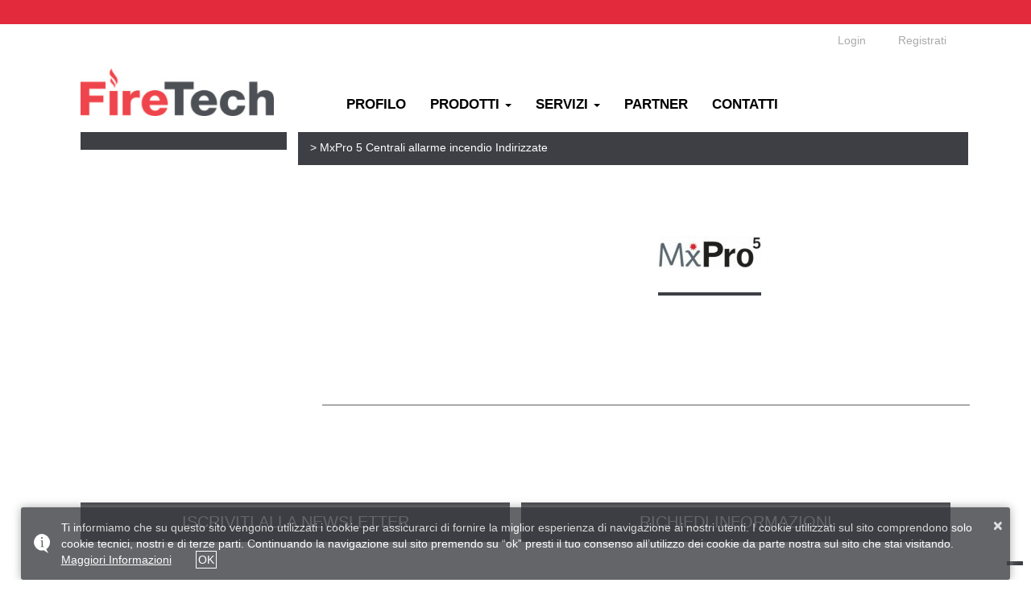

--- FILE ---
content_type: text/html; charset=UTF-8
request_url: https://www.firetechsrl.it/rivelazione-incendio/mxpro-5-centrali-analogiche-indirizzate-advanced-hi-performance-panels/mxpro-5-centrali-indirizzate-advanced-firetech/
body_size: 14909
content:
<!DOCTYPE html>
<html class="no-js" lang="it-IT">
<head>
  <meta charset="utf-8">
  <meta http-equiv="X-UA-Compatible" content="IE=edge">
  <title>MxPro 5 Centrali indirizzate Advanced - Firetech S.r.l.</title>
  <meta name="viewport" content="width=device-width, initial-scale=1">

<!--  <link href='https://fonts.googleapis.com/css?family=Open+Sans:400,300,600,700' rel='stylesheet' type='text/css'> -->
    <!--  <link href="https://stackpath.bootstrapcdn.com/font-awesome/4.7.0/css/font-awesome.min.css" rel="stylesheet" integrity="sha384-wvfXpqpZZVQGK6TAh5PVlGOfQNHSoD2xbE+QkPxCAFlNEevoEH3Sl0sibVcOQVnN" crossorigin="anonymous"> -->
	<!--  <link href="https://maxcdn.bootstrapcdn.com/font-awesome/4.2.0/css/font-awesome.min.css" rel="stylesheet"> -->
    <link href="/wp-content/themes/firetech/assets/toastr/toastr.css" rel="stylesheet" media="screen">
  <!--  <link href="/wp-content/themes/firetech/assets/fancybox/jquery.fancybox.css" rel="stylesheet" media="screen"> -->
<link rel="icon" type="image/x-icon" href="https://www.firetechsrl.it/favicon.ico" />
<link rel="apple-touch-icon" sizes="114x114" href="https://www.firetechsrl.it/img/icons/apple-touch-icon-114x114.png" />
<link rel="apple-touch-icon" sizes="72x72" href="https://www.firetechsrl.it/img/icons/apple-touch-icon-72x72.png" />
<link rel="apple-touch-icon" href="https://www.firetechsrl.it/img/icons/apple-touch-icon.png" />
<meta name='robots' content='index, follow, max-image-preview:large, max-snippet:-1, max-video-preview:-1' />

	<!-- This site is optimized with the Yoast SEO Premium plugin v26.0 (Yoast SEO v26.8) - https://yoast.com/product/yoast-seo-premium-wordpress/ -->
	<meta name="description" content="MxPro 5 ti offre potenza e prestazioni incredibili con una estrema facilità di utilizzo. Scopri la migliore centrale incendio di Advanced." />
	<link rel="canonical" href="https://www.firetechsrl.it/rivelazione-incendio/mxpro-5-centrali-analogiche-indirizzate-advanced-hi-performance-panels/mxpro-5-centrali-indirizzate-advanced-firetech/" />
	<meta property="og:locale" content="it_IT" />
	<meta property="og:type" content="article" />
	<meta property="og:title" content="MxPro 5 Centrali allarme incendio Indirizzate" />
	<meta property="og:description" content="SCOPRI DI PIU&#039;" />
	<meta property="og:url" content="https://www.firetechsrl.it/rivelazione-incendio/mxpro-5-centrali-analogiche-indirizzate-advanced-hi-performance-panels/mxpro-5-centrali-indirizzate-advanced-firetech/" />
	<meta property="og:site_name" content="Firetech S.r.l." />
	<meta property="article:published_time" content="2015-06-03T14:54:14+00:00" />
	<meta property="article:modified_time" content="2019-11-29T19:23:26+00:00" />
	<meta property="og:image" content="https://www.firetechsrl.it/wp-content/uploads/2015/07/Logo-MxPro-5-e1437931647922.jpg" />
	<meta property="og:image:width" content="128" />
	<meta property="og:image:height" content="40" />
	<meta property="og:image:type" content="image/jpeg" />
	<meta name="author" content="Espresso" />
	<meta name="twitter:card" content="summary_large_image" />
	<meta name="twitter:creator" content="@Firetech" />
	<meta name="twitter:site" content="@Firetech" />
	<meta name="twitter:label1" content="Scritto da" />
	<meta name="twitter:data1" content="Espresso" />
	<script type="application/ld+json" class="yoast-schema-graph">{"@context":"https://schema.org","@graph":[{"@type":"Article","@id":"https://www.firetechsrl.it/rivelazione-incendio/mxpro-5-centrali-analogiche-indirizzate-advanced-hi-performance-panels/mxpro-5-centrali-indirizzate-advanced-firetech/#article","isPartOf":{"@id":"https://www.firetechsrl.it/rivelazione-incendio/mxpro-5-centrali-analogiche-indirizzate-advanced-hi-performance-panels/mxpro-5-centrali-indirizzate-advanced-firetech/"},"author":{"name":"Espresso","@id":"https://www.firetechsrl.it/#/schema/person/4d2d040153b7b7a163a836ea37c81a70"},"headline":"MxPro 5 Centrali allarme incendio Indirizzate","datePublished":"2015-06-03T14:54:14+00:00","dateModified":"2019-11-29T19:23:26+00:00","mainEntityOfPage":{"@id":"https://www.firetechsrl.it/rivelazione-incendio/mxpro-5-centrali-analogiche-indirizzate-advanced-hi-performance-panels/mxpro-5-centrali-indirizzate-advanced-firetech/"},"wordCount":8,"commentCount":0,"publisher":{"@id":"https://www.firetechsrl.it/#organization"},"image":{"@id":"https://www.firetechsrl.it/rivelazione-incendio/mxpro-5-centrali-analogiche-indirizzate-advanced-hi-performance-panels/mxpro-5-centrali-indirizzate-advanced-firetech/#primaryimage"},"thumbnailUrl":"https://www.firetechsrl.it/wp-content/uploads/2015/07/Logo-MxPro-5-e1437931647922.jpg","articleSection":["MxPro 5 Centrali Indirizzate"],"inLanguage":"it-IT","potentialAction":[{"@type":"CommentAction","name":"Comment","target":["https://www.firetechsrl.it/rivelazione-incendio/mxpro-5-centrali-analogiche-indirizzate-advanced-hi-performance-panels/mxpro-5-centrali-indirizzate-advanced-firetech/#respond"]}]},{"@type":"WebPage","@id":"https://www.firetechsrl.it/rivelazione-incendio/mxpro-5-centrali-analogiche-indirizzate-advanced-hi-performance-panels/mxpro-5-centrali-indirizzate-advanced-firetech/","url":"https://www.firetechsrl.it/rivelazione-incendio/mxpro-5-centrali-analogiche-indirizzate-advanced-hi-performance-panels/mxpro-5-centrali-indirizzate-advanced-firetech/","name":"MxPro 5 Centrali indirizzate Advanced - Firetech S.r.l.","isPartOf":{"@id":"https://www.firetechsrl.it/#website"},"primaryImageOfPage":{"@id":"https://www.firetechsrl.it/rivelazione-incendio/mxpro-5-centrali-analogiche-indirizzate-advanced-hi-performance-panels/mxpro-5-centrali-indirizzate-advanced-firetech/#primaryimage"},"image":{"@id":"https://www.firetechsrl.it/rivelazione-incendio/mxpro-5-centrali-analogiche-indirizzate-advanced-hi-performance-panels/mxpro-5-centrali-indirizzate-advanced-firetech/#primaryimage"},"thumbnailUrl":"https://www.firetechsrl.it/wp-content/uploads/2015/07/Logo-MxPro-5-e1437931647922.jpg","datePublished":"2015-06-03T14:54:14+00:00","dateModified":"2019-11-29T19:23:26+00:00","description":"MxPro 5 ti offre potenza e prestazioni incredibili con una estrema facilità di utilizzo. Scopri la migliore centrale incendio di Advanced.","breadcrumb":{"@id":"https://www.firetechsrl.it/rivelazione-incendio/mxpro-5-centrali-analogiche-indirizzate-advanced-hi-performance-panels/mxpro-5-centrali-indirizzate-advanced-firetech/#breadcrumb"},"inLanguage":"it-IT","potentialAction":[{"@type":"ReadAction","target":["https://www.firetechsrl.it/rivelazione-incendio/mxpro-5-centrali-analogiche-indirizzate-advanced-hi-performance-panels/mxpro-5-centrali-indirizzate-advanced-firetech/"]}]},{"@type":"ImageObject","inLanguage":"it-IT","@id":"https://www.firetechsrl.it/rivelazione-incendio/mxpro-5-centrali-analogiche-indirizzate-advanced-hi-performance-panels/mxpro-5-centrali-indirizzate-advanced-firetech/#primaryimage","url":"https://www.firetechsrl.it/wp-content/uploads/2015/07/Logo-MxPro-5-e1437931647922.jpg","contentUrl":"https://www.firetechsrl.it/wp-content/uploads/2015/07/Logo-MxPro-5-e1437931647922.jpg","width":128,"height":40},{"@type":"BreadcrumbList","@id":"https://www.firetechsrl.it/rivelazione-incendio/mxpro-5-centrali-analogiche-indirizzate-advanced-hi-performance-panels/mxpro-5-centrali-indirizzate-advanced-firetech/#breadcrumb","itemListElement":[{"@type":"ListItem","position":1,"name":"Home","item":"https://www.firetechsrl.it/"},{"@type":"ListItem","position":2,"name":"Rivelazione Incendio","item":"https://www.firetechsrl.it/category/rivelazione-incendio/"},{"@type":"ListItem","position":3,"name":"MxPro 5 Centrali Indirizzate","item":"https://www.firetechsrl.it/category/rivelazione-incendio/mxpro-5-centrali-analogiche-indirizzate-advanced-hi-performance-panels/"},{"@type":"ListItem","position":4,"name":"MxPro 5 Centrali allarme incendio Indirizzate"}]},{"@type":"WebSite","@id":"https://www.firetechsrl.it/#website","url":"https://www.firetechsrl.it/","name":"Firetech S.r.l.","description":"Sistemi per rivelazione incendio e gas","publisher":{"@id":"https://www.firetechsrl.it/#organization"},"potentialAction":[{"@type":"SearchAction","target":{"@type":"EntryPoint","urlTemplate":"https://www.firetechsrl.it/?s={search_term_string}"},"query-input":{"@type":"PropertyValueSpecification","valueRequired":true,"valueName":"search_term_string"}}],"inLanguage":"it-IT"},{"@type":"Organization","@id":"https://www.firetechsrl.it/#organization","name":"Firetech S.r.l.","url":"https://www.firetechsrl.it/","logo":{"@type":"ImageObject","inLanguage":"it-IT","@id":"https://www.firetechsrl.it/#/schema/logo/image/","url":"https://www.firetechsrl.it/wp-content/uploads/2020/05/logo-firetech.jpg","contentUrl":"https://www.firetechsrl.it/wp-content/uploads/2020/05/logo-firetech.jpg","width":2537,"height":2386,"caption":"Firetech S.r.l."},"image":{"@id":"https://www.firetechsrl.it/#/schema/logo/image/"},"sameAs":["https://x.com/Firetech","https://www.linkedin.com/company/firetech-s-r-l-/"],"email":"info@firetech.it","telephone":"+39 0371 699187","legalName":"Firetech S.r.l.","foundingDate":"2003-05-29","vatID":"IT03975600960","taxID":"03975600960","numberOfEmployees":{"@type":"QuantitativeValue","minValue":"1","maxValue":"10"}},{"@type":"Person","@id":"https://www.firetechsrl.it/#/schema/person/4d2d040153b7b7a163a836ea37c81a70","name":"Espresso","url":"https://www.firetechsrl.it/author/espresso/"}]}</script>
	<!-- / Yoast SEO Premium plugin. -->


<link rel='dns-prefetch' href='//ajax.googleapis.com' />
<style id='wp-img-auto-sizes-contain-inline-css' type='text/css'>
img:is([sizes=auto i],[sizes^="auto," i]){contain-intrinsic-size:3000px 1500px}
/*# sourceURL=wp-img-auto-sizes-contain-inline-css */
</style>
<style id='wp-emoji-styles-inline-css' type='text/css'>

	img.wp-smiley, img.emoji {
		display: inline !important;
		border: none !important;
		box-shadow: none !important;
		height: 1em !important;
		width: 1em !important;
		margin: 0 0.07em !important;
		vertical-align: -0.1em !important;
		background: none !important;
		padding: 0 !important;
	}
/*# sourceURL=wp-emoji-styles-inline-css */
</style>
<style id='wp-block-library-inline-css' type='text/css'>
:root{--wp-block-synced-color:#7a00df;--wp-block-synced-color--rgb:122,0,223;--wp-bound-block-color:var(--wp-block-synced-color);--wp-editor-canvas-background:#ddd;--wp-admin-theme-color:#007cba;--wp-admin-theme-color--rgb:0,124,186;--wp-admin-theme-color-darker-10:#006ba1;--wp-admin-theme-color-darker-10--rgb:0,107,160.5;--wp-admin-theme-color-darker-20:#005a87;--wp-admin-theme-color-darker-20--rgb:0,90,135;--wp-admin-border-width-focus:2px}@media (min-resolution:192dpi){:root{--wp-admin-border-width-focus:1.5px}}.wp-element-button{cursor:pointer}:root .has-very-light-gray-background-color{background-color:#eee}:root .has-very-dark-gray-background-color{background-color:#313131}:root .has-very-light-gray-color{color:#eee}:root .has-very-dark-gray-color{color:#313131}:root .has-vivid-green-cyan-to-vivid-cyan-blue-gradient-background{background:linear-gradient(135deg,#00d084,#0693e3)}:root .has-purple-crush-gradient-background{background:linear-gradient(135deg,#34e2e4,#4721fb 50%,#ab1dfe)}:root .has-hazy-dawn-gradient-background{background:linear-gradient(135deg,#faaca8,#dad0ec)}:root .has-subdued-olive-gradient-background{background:linear-gradient(135deg,#fafae1,#67a671)}:root .has-atomic-cream-gradient-background{background:linear-gradient(135deg,#fdd79a,#004a59)}:root .has-nightshade-gradient-background{background:linear-gradient(135deg,#330968,#31cdcf)}:root .has-midnight-gradient-background{background:linear-gradient(135deg,#020381,#2874fc)}:root{--wp--preset--font-size--normal:16px;--wp--preset--font-size--huge:42px}.has-regular-font-size{font-size:1em}.has-larger-font-size{font-size:2.625em}.has-normal-font-size{font-size:var(--wp--preset--font-size--normal)}.has-huge-font-size{font-size:var(--wp--preset--font-size--huge)}.has-text-align-center{text-align:center}.has-text-align-left{text-align:left}.has-text-align-right{text-align:right}.has-fit-text{white-space:nowrap!important}#end-resizable-editor-section{display:none}.aligncenter{clear:both}.items-justified-left{justify-content:flex-start}.items-justified-center{justify-content:center}.items-justified-right{justify-content:flex-end}.items-justified-space-between{justify-content:space-between}.screen-reader-text{border:0;clip-path:inset(50%);height:1px;margin:-1px;overflow:hidden;padding:0;position:absolute;width:1px;word-wrap:normal!important}.screen-reader-text:focus{background-color:#ddd;clip-path:none;color:#444;display:block;font-size:1em;height:auto;left:5px;line-height:normal;padding:15px 23px 14px;text-decoration:none;top:5px;width:auto;z-index:100000}html :where(.has-border-color){border-style:solid}html :where([style*=border-top-color]){border-top-style:solid}html :where([style*=border-right-color]){border-right-style:solid}html :where([style*=border-bottom-color]){border-bottom-style:solid}html :where([style*=border-left-color]){border-left-style:solid}html :where([style*=border-width]){border-style:solid}html :where([style*=border-top-width]){border-top-style:solid}html :where([style*=border-right-width]){border-right-style:solid}html :where([style*=border-bottom-width]){border-bottom-style:solid}html :where([style*=border-left-width]){border-left-style:solid}html :where(img[class*=wp-image-]){height:auto;max-width:100%}:where(figure){margin:0 0 1em}html :where(.is-position-sticky){--wp-admin--admin-bar--position-offset:var(--wp-admin--admin-bar--height,0px)}@media screen and (max-width:600px){html :where(.is-position-sticky){--wp-admin--admin-bar--position-offset:0px}}

/*# sourceURL=wp-block-library-inline-css */
</style><style id='global-styles-inline-css' type='text/css'>
:root{--wp--preset--aspect-ratio--square: 1;--wp--preset--aspect-ratio--4-3: 4/3;--wp--preset--aspect-ratio--3-4: 3/4;--wp--preset--aspect-ratio--3-2: 3/2;--wp--preset--aspect-ratio--2-3: 2/3;--wp--preset--aspect-ratio--16-9: 16/9;--wp--preset--aspect-ratio--9-16: 9/16;--wp--preset--color--black: #000000;--wp--preset--color--cyan-bluish-gray: #abb8c3;--wp--preset--color--white: #ffffff;--wp--preset--color--pale-pink: #f78da7;--wp--preset--color--vivid-red: #cf2e2e;--wp--preset--color--luminous-vivid-orange: #ff6900;--wp--preset--color--luminous-vivid-amber: #fcb900;--wp--preset--color--light-green-cyan: #7bdcb5;--wp--preset--color--vivid-green-cyan: #00d084;--wp--preset--color--pale-cyan-blue: #8ed1fc;--wp--preset--color--vivid-cyan-blue: #0693e3;--wp--preset--color--vivid-purple: #9b51e0;--wp--preset--gradient--vivid-cyan-blue-to-vivid-purple: linear-gradient(135deg,rgb(6,147,227) 0%,rgb(155,81,224) 100%);--wp--preset--gradient--light-green-cyan-to-vivid-green-cyan: linear-gradient(135deg,rgb(122,220,180) 0%,rgb(0,208,130) 100%);--wp--preset--gradient--luminous-vivid-amber-to-luminous-vivid-orange: linear-gradient(135deg,rgb(252,185,0) 0%,rgb(255,105,0) 100%);--wp--preset--gradient--luminous-vivid-orange-to-vivid-red: linear-gradient(135deg,rgb(255,105,0) 0%,rgb(207,46,46) 100%);--wp--preset--gradient--very-light-gray-to-cyan-bluish-gray: linear-gradient(135deg,rgb(238,238,238) 0%,rgb(169,184,195) 100%);--wp--preset--gradient--cool-to-warm-spectrum: linear-gradient(135deg,rgb(74,234,220) 0%,rgb(151,120,209) 20%,rgb(207,42,186) 40%,rgb(238,44,130) 60%,rgb(251,105,98) 80%,rgb(254,248,76) 100%);--wp--preset--gradient--blush-light-purple: linear-gradient(135deg,rgb(255,206,236) 0%,rgb(152,150,240) 100%);--wp--preset--gradient--blush-bordeaux: linear-gradient(135deg,rgb(254,205,165) 0%,rgb(254,45,45) 50%,rgb(107,0,62) 100%);--wp--preset--gradient--luminous-dusk: linear-gradient(135deg,rgb(255,203,112) 0%,rgb(199,81,192) 50%,rgb(65,88,208) 100%);--wp--preset--gradient--pale-ocean: linear-gradient(135deg,rgb(255,245,203) 0%,rgb(182,227,212) 50%,rgb(51,167,181) 100%);--wp--preset--gradient--electric-grass: linear-gradient(135deg,rgb(202,248,128) 0%,rgb(113,206,126) 100%);--wp--preset--gradient--midnight: linear-gradient(135deg,rgb(2,3,129) 0%,rgb(40,116,252) 100%);--wp--preset--font-size--small: 13px;--wp--preset--font-size--medium: 20px;--wp--preset--font-size--large: 36px;--wp--preset--font-size--x-large: 42px;--wp--preset--spacing--20: 0.44rem;--wp--preset--spacing--30: 0.67rem;--wp--preset--spacing--40: 1rem;--wp--preset--spacing--50: 1.5rem;--wp--preset--spacing--60: 2.25rem;--wp--preset--spacing--70: 3.38rem;--wp--preset--spacing--80: 5.06rem;--wp--preset--shadow--natural: 6px 6px 9px rgba(0, 0, 0, 0.2);--wp--preset--shadow--deep: 12px 12px 50px rgba(0, 0, 0, 0.4);--wp--preset--shadow--sharp: 6px 6px 0px rgba(0, 0, 0, 0.2);--wp--preset--shadow--outlined: 6px 6px 0px -3px rgb(255, 255, 255), 6px 6px rgb(0, 0, 0);--wp--preset--shadow--crisp: 6px 6px 0px rgb(0, 0, 0);}:where(.is-layout-flex){gap: 0.5em;}:where(.is-layout-grid){gap: 0.5em;}body .is-layout-flex{display: flex;}.is-layout-flex{flex-wrap: wrap;align-items: center;}.is-layout-flex > :is(*, div){margin: 0;}body .is-layout-grid{display: grid;}.is-layout-grid > :is(*, div){margin: 0;}:where(.wp-block-columns.is-layout-flex){gap: 2em;}:where(.wp-block-columns.is-layout-grid){gap: 2em;}:where(.wp-block-post-template.is-layout-flex){gap: 1.25em;}:where(.wp-block-post-template.is-layout-grid){gap: 1.25em;}.has-black-color{color: var(--wp--preset--color--black) !important;}.has-cyan-bluish-gray-color{color: var(--wp--preset--color--cyan-bluish-gray) !important;}.has-white-color{color: var(--wp--preset--color--white) !important;}.has-pale-pink-color{color: var(--wp--preset--color--pale-pink) !important;}.has-vivid-red-color{color: var(--wp--preset--color--vivid-red) !important;}.has-luminous-vivid-orange-color{color: var(--wp--preset--color--luminous-vivid-orange) !important;}.has-luminous-vivid-amber-color{color: var(--wp--preset--color--luminous-vivid-amber) !important;}.has-light-green-cyan-color{color: var(--wp--preset--color--light-green-cyan) !important;}.has-vivid-green-cyan-color{color: var(--wp--preset--color--vivid-green-cyan) !important;}.has-pale-cyan-blue-color{color: var(--wp--preset--color--pale-cyan-blue) !important;}.has-vivid-cyan-blue-color{color: var(--wp--preset--color--vivid-cyan-blue) !important;}.has-vivid-purple-color{color: var(--wp--preset--color--vivid-purple) !important;}.has-black-background-color{background-color: var(--wp--preset--color--black) !important;}.has-cyan-bluish-gray-background-color{background-color: var(--wp--preset--color--cyan-bluish-gray) !important;}.has-white-background-color{background-color: var(--wp--preset--color--white) !important;}.has-pale-pink-background-color{background-color: var(--wp--preset--color--pale-pink) !important;}.has-vivid-red-background-color{background-color: var(--wp--preset--color--vivid-red) !important;}.has-luminous-vivid-orange-background-color{background-color: var(--wp--preset--color--luminous-vivid-orange) !important;}.has-luminous-vivid-amber-background-color{background-color: var(--wp--preset--color--luminous-vivid-amber) !important;}.has-light-green-cyan-background-color{background-color: var(--wp--preset--color--light-green-cyan) !important;}.has-vivid-green-cyan-background-color{background-color: var(--wp--preset--color--vivid-green-cyan) !important;}.has-pale-cyan-blue-background-color{background-color: var(--wp--preset--color--pale-cyan-blue) !important;}.has-vivid-cyan-blue-background-color{background-color: var(--wp--preset--color--vivid-cyan-blue) !important;}.has-vivid-purple-background-color{background-color: var(--wp--preset--color--vivid-purple) !important;}.has-black-border-color{border-color: var(--wp--preset--color--black) !important;}.has-cyan-bluish-gray-border-color{border-color: var(--wp--preset--color--cyan-bluish-gray) !important;}.has-white-border-color{border-color: var(--wp--preset--color--white) !important;}.has-pale-pink-border-color{border-color: var(--wp--preset--color--pale-pink) !important;}.has-vivid-red-border-color{border-color: var(--wp--preset--color--vivid-red) !important;}.has-luminous-vivid-orange-border-color{border-color: var(--wp--preset--color--luminous-vivid-orange) !important;}.has-luminous-vivid-amber-border-color{border-color: var(--wp--preset--color--luminous-vivid-amber) !important;}.has-light-green-cyan-border-color{border-color: var(--wp--preset--color--light-green-cyan) !important;}.has-vivid-green-cyan-border-color{border-color: var(--wp--preset--color--vivid-green-cyan) !important;}.has-pale-cyan-blue-border-color{border-color: var(--wp--preset--color--pale-cyan-blue) !important;}.has-vivid-cyan-blue-border-color{border-color: var(--wp--preset--color--vivid-cyan-blue) !important;}.has-vivid-purple-border-color{border-color: var(--wp--preset--color--vivid-purple) !important;}.has-vivid-cyan-blue-to-vivid-purple-gradient-background{background: var(--wp--preset--gradient--vivid-cyan-blue-to-vivid-purple) !important;}.has-light-green-cyan-to-vivid-green-cyan-gradient-background{background: var(--wp--preset--gradient--light-green-cyan-to-vivid-green-cyan) !important;}.has-luminous-vivid-amber-to-luminous-vivid-orange-gradient-background{background: var(--wp--preset--gradient--luminous-vivid-amber-to-luminous-vivid-orange) !important;}.has-luminous-vivid-orange-to-vivid-red-gradient-background{background: var(--wp--preset--gradient--luminous-vivid-orange-to-vivid-red) !important;}.has-very-light-gray-to-cyan-bluish-gray-gradient-background{background: var(--wp--preset--gradient--very-light-gray-to-cyan-bluish-gray) !important;}.has-cool-to-warm-spectrum-gradient-background{background: var(--wp--preset--gradient--cool-to-warm-spectrum) !important;}.has-blush-light-purple-gradient-background{background: var(--wp--preset--gradient--blush-light-purple) !important;}.has-blush-bordeaux-gradient-background{background: var(--wp--preset--gradient--blush-bordeaux) !important;}.has-luminous-dusk-gradient-background{background: var(--wp--preset--gradient--luminous-dusk) !important;}.has-pale-ocean-gradient-background{background: var(--wp--preset--gradient--pale-ocean) !important;}.has-electric-grass-gradient-background{background: var(--wp--preset--gradient--electric-grass) !important;}.has-midnight-gradient-background{background: var(--wp--preset--gradient--midnight) !important;}.has-small-font-size{font-size: var(--wp--preset--font-size--small) !important;}.has-medium-font-size{font-size: var(--wp--preset--font-size--medium) !important;}.has-large-font-size{font-size: var(--wp--preset--font-size--large) !important;}.has-x-large-font-size{font-size: var(--wp--preset--font-size--x-large) !important;}
/*# sourceURL=global-styles-inline-css */
</style>

<style id='classic-theme-styles-inline-css' type='text/css'>
/*! This file is auto-generated */
.wp-block-button__link{color:#fff;background-color:#32373c;border-radius:9999px;box-shadow:none;text-decoration:none;padding:calc(.667em + 2px) calc(1.333em + 2px);font-size:1.125em}.wp-block-file__button{background:#32373c;color:#fff;text-decoration:none}
/*# sourceURL=/wp-includes/css/classic-themes.min.css */
</style>
<link rel='stylesheet' id='contact-form-7-css' href='/wp-content/plugins/contact-form-7/includes/css/styles.css?ver=6.1.4' type='text/css' media='all' />
<link rel='stylesheet' id='wppb-mailchimp-integration-css' href='/wp-content/plugins/profile-builder-hobbyist/add-ons-advanced/mailchimp-integration/assets/css/style-front-end.css?ver=6.9' type='text/css' media='all' />
<link rel='stylesheet' id='roots_main-css' href='/wp-content/themes/firetech/assets/css/main.min.css?ver=ce3e7e8f5cb1026c1eae7964fcdb0eaa' type='text/css' media='all' />
<link rel='stylesheet' id='wppb_stylesheet-css' href='/wp-content/plugins/profile-builder/assets/css/style-front-end.css?ver=3.15.2' type='text/css' media='all' />
<script type="text/javascript" src="//ajax.googleapis.com/ajax/libs/jquery/1.11.0/jquery.min.js" id="jquery-js"></script>
<script type="text/javascript" id="wppb-sc-script-js-extra">
/* <![CDATA[ */
var wppb_sc_data = {"ajaxUrl":"https://www.firetechsrl.it/wp-admin/admin-ajax.php","edit_profile_success_unlink":"You have successfully unlinked %% from your account.","users_can_register":"1","homeUrl":"https://www.firetechsrl.it/"};
//# sourceURL=wppb-sc-script-js-extra
/* ]]> */
</script>
<script>window.jQuery || document.write('<script src="https://www.firetechsrl.it/wp-content/themes/firetech/assets/js/vendor/jquery-1.11.0.min.js"><\/script>')</script>
<script type="text/javascript" src="/wp-content/plugins/profile-builder-hobbyist/add-ons-advanced/social-connect/assets/js/wppb_sc_main.js?ver=1.0.7" id="wppb-sc-script-js"></script>
<script type="text/javascript" src="/wp-content/themes/firetech/assets/js/vendor/modernizr-2.7.0.min.js" id="modernizr-js"></script>
<script>
  (function(b,o,i,l,e,r){b.GoogleAnalyticsObject=l;b[l]||(b[l]=
  function(){(b[l].q=b[l].q||[]).push(arguments)});b[l].l=+new Date;
  e=o.createElement(i);r=o.getElementsByTagName(i)[0];
  e.src='//www.google-analytics.com/analytics.js';
  r.parentNode.insertBefore(e,r)}(window,document,'script','ga'));
  ga('create','UA-74171549-1');ga('send','pageview');
</script>

 <link rel="alternate" type="application/rss+xml" title="Firetech S.r.l. Feed" href="https://www.firetechsrl.it/feed/">
<script id="mcjs">!function(c,h,i,m,p){m=c.createElement(h),p=c.getElementsByTagName(h)[0],m.async=1,m.src=i,p.parentNode.insertBefore(m,p)}(document,"script","https://chimpstatic.com/mcjs-connected/js/users/f8135865565d9ccc832051e02/2baa90dfa68d8d8d2fb5f0477.js");</script>  
</head>
<body data-rsssl=1 class="wp-singular post-template-default single single-post postid-49 single-format-standard wp-theme-firetech mxpro-5-centrali-indirizzate-advanced-firetech">

  <!--[if lt IE 8]>
    <div class="alert alert-warning">
      Stai usando un browser <strong>obsoleto</strong>. Per favore <a href="http://browsehappy.com/">aggiorna il tuo browser</a> per migliorare la navigazione.    </div>
  <![endif]-->

  <div id="nav-mobile" class="navbar navbar-fixed-top visible-xs visible-sm visible-md" role="navigation">
    <div class="navbar-header">
      <a class="navbar-brand" href="https://www.firetechsrl.it">
        <img class="logo-mobile" src="https://www.firetechsrl.it/wp-content/uploads/2018/10/cropped-logo-300x74-1.png" class="img-responsive">
      </a>
    </div>
    <div class="col-sm-1 pull-right">
      <a data-toggle="collapse" data-parent="#accordion" href="#collapseOne" aria-expanded="false" aria-controls="collapseOne" >
        <i class="fa fa-bars fa-3x"></i>
      </a>
    </div>
    <ul id="collapseOne" class="collapse">
    <ul id="menu-primary-navigation" class="nav navbar-nav"><li class="menu-profilo"><a href="https://www.firetechsrl.it/profilo-aziendale-firetech/">Profilo</a></li>
<li class="dropdown menu-prodotti"><a class="dropdown-toggle" data-toggle="dropdown" data-target="#" href="#">Prodotti <b class="caret"></b></a>
<ul class="dropdown-menu">
	<li class="menu-rivelazione-incendio"><a href="https://www.firetechsrl.it/rivelazione-incendio/">Rivelazione Incendio</a></li>
	<li class="menu-rivelazione-gas"><a href="https://www.firetechsrl.it/rivelazione-gas/">Rivelazione Gas</a></li>
</ul>
</li>
<li class="dropdown menu-servizi"><a class="dropdown-toggle" data-toggle="dropdown" data-target="#" href="#">Servizi <b class="caret"></b></a>
<ul class="dropdown-menu">
	<li class="menu-tutti-i-servizi"><a href="https://www.firetechsrl.it/tutti-i-servizi/">Tutti i servizi</a></li>
</ul>
</li>
<li class="menu-partner"><a href="https://www.firetechsrl.it/partner/">Partner</a></li>
<li class="menu-contatti"><a href="https://www.firetechsrl.it/contatti/">Contatti</a></li>
</ul>        <li class="li-login">
          <a href="#log-menu" id="drop-login" data-toggle="collapse" data-parent="#collapseOne">
            login
          </a>
          <div id="log-menu" class="collapse ul-login" aria-labelledby="drop-login">
            <p><strong class="nowrap"><div id="wppb-login-wrap" class="wppb-user-forms">
		<form name="wppb-loginform" id="wppb-loginform" class="" action="https://www.firetechsrl.it/rivelazione-incendio/mxpro-5-centrali-analogiche-indirizzate-advanced-hi-performance-panels/mxpro-5-centrali-indirizzate-advanced-firetech/" method="post">
			
			<p class="wppb-form-field login-username">
				<label for="wppb_user_login">Email</label>
				<input type="email" name="log" id="wppb_user_login" class="input" value="" size="20" />
			</p>
			<p class="wppb-form-field login-password">
				<label for="wppb_user_pass">Password</label>
				<span class="wppb-password-field-container">
				    <input type="password" name="pwd" id="wppb_user_pass" class="input" value="" size="20" />
				     <!-- add the HTML for the visibility toggle -->
				</span>
            </p>
			
			
			<p class="wppb-form-field login-remember"><input name="rememberme" type="checkbox" id="rememberme" value="forever" /><label for="rememberme">Ricordami</label></p>
			<p class="login-submit">
				<input type="submit" name="wp-submit" id="wppb-submit" class="button button-primary" value="Accedi"" />
				<input type="hidden" name="redirect_to" value="https://www.firetechsrl.it/rivelazione-incendio/mxpro-5-centrali-analogiche-indirizzate-advanced-hi-performance-panels/mxpro-5-centrali-indirizzate-advanced-firetech/" />
			</p>
			<input type="hidden" name="wppb_login" value="true"/>
			<input type="hidden" name="wppb_form_location" value="widget"/>
			<input type="hidden" name="wppb_request_url" value="https://www.firetechsrl.it/rivelazione-incendio/mxpro-5-centrali-analogiche-indirizzate-advanced-hi-performance-panels/mxpro-5-centrali-indirizzate-advanced-firetech/"/>
			<input type="hidden" name="wppb_lostpassword_url" value=""/>
			<input type="hidden" name="wppb_redirect_priority" value=""/>
			<input type="hidden" name="wppb_referer_url" value=""/>
			<input type="hidden" id="CSRFToken-wppb" name="CSRFToken-wppb" value="fa462745c8" /><input type="hidden" name="_wp_http_referer" value="/rivelazione-incendio/mxpro-5-centrali-analogiche-indirizzate-advanced-hi-performance-panels/mxpro-5-centrali-indirizzate-advanced-firetech/" />
			<input type="hidden" name="wppb_redirect_check" value="true"/>
			
            <script type="text/javascript">
                jQuery( document ).ready(function() {
                    var WPPBAuthNonce = "81d4f3ac90";
                    var ajaxurl = "https://www.firetechsrl.it/wp-admin/admin-ajax.php";
    
                    if ( !jQuery(".login-auth").length ){
                        jQuery("#wppb-loginform").one("submit", function(event) {
                            var thisForm = this;
                            event.preventDefault();
    
                            var data = new Object();
                            data["action"]	= "WPPBAuth_field_on_login_form";
                            data["nonce"]	= WPPBAuthNonce;
                            data["location"]= "frontend";
                            data["user"]	= jQuery("#wppb_user_login.input").val();
                            jQuery.post(ajaxurl, data, function(response) {
                                if ( response && !jQuery(".login-auth").length ) {
                                    jQuery("#wppb-login-wrap").before(response["notice"]);
                                    jQuery(".login-password").after(response["field"]);
                                    
                                    // include dynamically added field into FD Styles 
                                    if ( typeof handleFloatingLabels === "function" ) {
                                        handleFloatingLabels( jQuery( ".login-auth" ) );
                                    }
                                    
                                    // maybe add placeholder to the 2FA Field
                                    if ( typeof loginAuthPlaceholder === "function" ) {
                                        loginAuthPlaceholder( jQuery( ".login-auth" ) );
                                    }                                    
                                                                        
                                } else {
                                    jQuery("#wppb-loginform #wppb-submit").click();
                                }
                            });
                        });
                    }
                });
            </script>
            
		</form><script>window.onload = function() { jQuery(document).ready(function($) { $("input[name=\"log\"]").on("keyup", function() { $(this).val( $.trim($(this).val()) ); }); }); }</script></div></strong></p>
          </div>
        </li>
        <li class="li-login">
          <a href="https://www.firetechsrl.it/registrati/">Registrati</a>
        </li>
    </ul>
</div>

<div id="nav-menu" class="navbar navbar-fixed-top hidden-xs hidden-sm hidden-md" role="navigation">
    <div class="row bg-greca">
    </div>
  <div class="container-fluid offset-navbar service-menu">
      <div class="collapse navbar-collapse">
        <ul class="nav navbar-nav navbar-right" id="nav-service">
          <li>
            <a class="dropdown-toggle" id="drop-login" data-toggle="dropdown" aria-haspopup="true" aria-expande="false">
              Login
            </a>
            <div class="dropdown-menu ul-login" aria-labelledby="drop-login">
              <p><strong class="nowrap"><div id="wppb-login-wrap" class="wppb-user-forms">
		<form name="wppb-loginform" id="wppb-loginform" class="" action="https://www.firetechsrl.it/rivelazione-incendio/mxpro-5-centrali-analogiche-indirizzate-advanced-hi-performance-panels/mxpro-5-centrali-indirizzate-advanced-firetech/" method="post">
			
			<p class="wppb-form-field login-username">
				<label for="wppb_user_login">Email</label>
				<input type="email" name="log" id="wppb_user_login" class="input" value="" size="20" />
			</p>
			<p class="wppb-form-field login-password">
				<label for="wppb_user_pass">Password</label>
				<span class="wppb-password-field-container">
				    <input type="password" name="pwd" id="wppb_user_pass" class="input" value="" size="20" />
				     <!-- add the HTML for the visibility toggle -->
				</span>
            </p>
			
			
			<p class="wppb-form-field login-remember"><input name="rememberme" type="checkbox" id="rememberme" value="forever" /><label for="rememberme">Ricordami</label></p>
			<p class="login-submit">
				<input type="submit" name="wp-submit" id="wppb-submit" class="button button-primary" value="Accedi"" />
				<input type="hidden" name="redirect_to" value="https://www.firetechsrl.it/rivelazione-incendio/mxpro-5-centrali-analogiche-indirizzate-advanced-hi-performance-panels/mxpro-5-centrali-indirizzate-advanced-firetech/" />
			</p>
			<input type="hidden" name="wppb_login" value="true"/>
			<input type="hidden" name="wppb_form_location" value="widget"/>
			<input type="hidden" name="wppb_request_url" value="https://www.firetechsrl.it/rivelazione-incendio/mxpro-5-centrali-analogiche-indirizzate-advanced-hi-performance-panels/mxpro-5-centrali-indirizzate-advanced-firetech/"/>
			<input type="hidden" name="wppb_lostpassword_url" value=""/>
			<input type="hidden" name="wppb_redirect_priority" value=""/>
			<input type="hidden" name="wppb_referer_url" value=""/>
			<input type="hidden" id="CSRFToken-wppb" name="CSRFToken-wppb" value="fa462745c8" /><input type="hidden" name="_wp_http_referer" value="/rivelazione-incendio/mxpro-5-centrali-analogiche-indirizzate-advanced-hi-performance-panels/mxpro-5-centrali-indirizzate-advanced-firetech/" />
			<input type="hidden" name="wppb_redirect_check" value="true"/>
			
            <script type="text/javascript">
                jQuery( document ).ready(function() {
                    var WPPBAuthNonce = "81d4f3ac90";
                    var ajaxurl = "https://www.firetechsrl.it/wp-admin/admin-ajax.php";
    
                    if ( !jQuery(".login-auth").length ){
                        jQuery("#wppb-loginform").one("submit", function(event) {
                            var thisForm = this;
                            event.preventDefault();
    
                            var data = new Object();
                            data["action"]	= "WPPBAuth_field_on_login_form";
                            data["nonce"]	= WPPBAuthNonce;
                            data["location"]= "frontend";
                            data["user"]	= jQuery("#wppb_user_login.input").val();
                            jQuery.post(ajaxurl, data, function(response) {
                                if ( response && !jQuery(".login-auth").length ) {
                                    jQuery("#wppb-login-wrap").before(response["notice"]);
                                    jQuery(".login-password").after(response["field"]);
                                    
                                    // include dynamically added field into FD Styles 
                                    if ( typeof handleFloatingLabels === "function" ) {
                                        handleFloatingLabels( jQuery( ".login-auth" ) );
                                    }
                                    
                                    // maybe add placeholder to the 2FA Field
                                    if ( typeof loginAuthPlaceholder === "function" ) {
                                        loginAuthPlaceholder( jQuery( ".login-auth" ) );
                                    }                                    
                                                                        
                                } else {
                                    jQuery("#wppb-loginform #wppb-submit").click();
                                }
                            });
                        });
                    }
                });
            </script>
            
		</form><script>window.onload = function() { jQuery(document).ready(function($) { $("input[name=\"log\"]").on("keyup", function() { $(this).val( $.trim($(this).val()) ); }); }); }</script></div></strong></p>
            </div>
          </li>
          <li>
            <a href="https://www.firetechsrl.it/registrati/">Registrati</a>
          </li>
          
        </ul>
      </div>
      <div class="navbar-header">
        <a class="navbar-brand" href="https://www.firetechsrl.it">
            <img src="https://www.firetechsrl.it/wp-content/uploads/2018/10/cropped-logo-300x74-1.png" class="img-responsive logo-1200">
        </a>
      </div>
    <!-- Collect the nav links, forms, and other content for toggling -->
    <ul id="nav-desk" class="nav navbar-nav"><li class="menu-profilo"><a href="https://www.firetechsrl.it/profilo-aziendale-firetech/">Profilo</a></li>
<li class="dropdown menu-prodotti"><a class="dropdown-toggle" data-toggle="dropdown" data-target="#" href="#">Prodotti <b class="caret"></b></a>
<ul class="dropdown-menu">
	<li class="menu-rivelazione-incendio"><a href="https://www.firetechsrl.it/rivelazione-incendio/">Rivelazione Incendio</a></li>
	<li class="menu-rivelazione-gas"><a href="https://www.firetechsrl.it/rivelazione-gas/">Rivelazione Gas</a></li>
</ul>
</li>
<li class="dropdown menu-servizi"><a class="dropdown-toggle" data-toggle="dropdown" data-target="#" href="#">Servizi <b class="caret"></b></a>
<ul class="dropdown-menu">
	<li class="menu-tutti-i-servizi"><a href="https://www.firetechsrl.it/tutti-i-servizi/">Tutti i servizi</a></li>
</ul>
</li>
<li class="menu-partner"><a href="https://www.firetechsrl.it/partner/">Partner</a></li>
<li class="menu-contatti"><a href="https://www.firetechsrl.it/contatti/">Contatti</a></li>
</ul>  </div><!-- /.navbar-collapse -->
</div>
<span id="top-link-block">
  <a href="#top">
    <i class="fa fa-angle-up fa-2x"></i>
  </a>
</span>


  <div id="single-product" class="wrapper">
<div class="container-fluid offset-prodotti">
<div class="col-sm-12 no-left">
  <div id="menu-left" class="col-sm-2 menu-left-tablet no-left">
  
        <ul id="left-menu" class="nav nav-pills nav-stacked">
          <li>
              <a class="parent-link" data-toggle="collapse" data-parent="#left-menu" href="#cat-">
                                    <i class="fa fa-angle-down fa-2x pull-right"></i>
              </a>
              <ul id="cat-" class="lm collapse in scrollable-left-menu">
                              <li>
                  <a class="submenu-parent" rel="sub-menu-3">
                    Rivelazione Incendio                  </a>
                  <ul id="sub-menu-3" class="collapse submenu">
                                          <li><a href="https://www.firetechsrl.it/prodotti/uv-ir-rivelatore-di-fiamma/">UV-IR Rivelatore di Fiamma</a></li>
                                            <li><a href="https://www.firetechsrl.it/prodotti/uv-ir-hd-rivelatore-di-fiamma/">UV-IR-HD Rivelatore di Fiamma</a></li>
                                            <li><a href="https://www.firetechsrl.it/prodotti/ir3-rivelatore-di-fiamma-triplo-ir/">IR3 Rivelatore di Fiamma triplo IR</a></li>
                                            <li><a href="https://www.firetechsrl.it/prodotti/ir3-hd-rivelatore-di-fiamma-triplo-ir/">IR3-HD Rivelatore di Fiamma triplo IR</a></li>
                                            <li><a href="https://www.firetechsrl.it/rivelazione-incendio/rivelatori-di-fiamma-fgd/ir3-h2-hd-rivelatore-di-fiamma-triplo-ir-idrogeno/">IR3-H2-HD Rivelatore di Fiamma triplo IR Idrogeno</a></li>
                                            <li><a href="https://www.firetechsrl.it/prodotti/40-40d-i-rivelatore-di-fiamma-ultra-fast-triplo-ir-ir3/">40/40D-I Rivelatore di fiamma Ultra Fast Triplo IR (IR3)</a></li>
                                            <li><a href="https://www.firetechsrl.it/prodotti/40-40d-m-rivelatore-di-fiamma-ultra-fast-multi-ir-ir4/">40/40D-M Rivelatore di fiamma Ultra Fast Multi IR (IR4)</a></li>
                                            <li><a href="https://www.firetechsrl.it/prodotti/40-40d-lb-rivelatore-di-fiamma-ultra-fast-uv-ir/">40/40D-LB Rivelatore di fiamma ultra fast UV/IR</a></li>
                                            <li><a href="https://www.firetechsrl.it/prodotti/40-40d-l4b-rivelatore-di-fiamma-uv-ir-ultra-veloce/">40/40D-L4B Rivelatore di fiamma UV/IR Ultra Fast</a></li>
                                            <li><a href="https://www.firetechsrl.it/prodotti/40-40c-i-rivelatore-di-fiamma-a-triplo-ir/">40/40C-I Rivelatore di fiamma a triplo IR</a></li>
                                            <li><a href="https://www.firetechsrl.it/prodotti/40-40c-m-rivelatore-di-fiamma-multi-ir-ir4/">40/40C-M Rivelatore di fiamma Multi IR (IR4)</a></li>
                                            <li><a href="https://www.firetechsrl.it/prodotti/40-40c-l4b-rivelatore-di-fiamma-uv-ir/">40/40C-L4B Rivelatore di fiamma UV + IR</a></li>
                                            <li><a href="https://www.firetechsrl.it/prodotti/40-40c-lb-rivelatore-di-fiamma-uv-ir/">40/40C-LB Rivelatore di fiamma UV/IR</a></li>
                                            <li><a href="https://www.firetechsrl.it/prodotti/40-40l-lb-rivelatore-di-fiamma-uv-ir/">40/40L-LB Rivelatore di Fiamma UV-IR</a></li>
                                            <li><a href="https://www.firetechsrl.it/prodotti/40-40-ufl-rivelatore-di-fiamma-ultra-fast-uv-ir/">40/40UFL Rivelatore di Fiamma Ultra Fast UV-IR</a></li>
                                            <li><a href="https://www.firetechsrl.it/prodotti/rivelatori-di-fiamma-uv-ir-serie-40-40l4-l4b/">40/40L4-L4B Rivelatore di Fiamma UV-IR</a></li>
                                            <li><a href="https://www.firetechsrl.it/prodotti/40-40i-rivelatore-di-fiamma-triple-ir-ir3/">40/40I Rivelatore di Fiamma Triplo IR (IR3)</a></li>
                                            <li><a href="https://www.firetechsrl.it/prodotti/40-40ufi-rilevatore-di-fiamma-ultra-fast-triple-ir-ir3/">40/40UFI Rilevatore di Fiamma Ultra Fast Triplo IR (IR3)</a></li>
                                            <li><a href="https://www.firetechsrl.it/prodotti/40-40r-rivelatore-di-fiamma-a-singola-ir/">40/40R Rivelatore di Fiamma a singolo IR</a></li>
                                            <li><a href="https://www.firetechsrl.it/prodotti/40-40u-ub-rivelatore-di-fiamma-uv/">40/40U-UB Rivelatore di Fiamma UV</a></li>
                                            <li><a href="https://www.firetechsrl.it/prodotti/40-40m-rilevatore-di-fiamma-multi-ir/">40/40M Rilevatore di Fiamma Multi IR</a></li>
                                            <li><a href="https://www.firetechsrl.it/prodotti/20-20mi-rilevatore-di-fiamma-mini-triple-ir-ir3/">20/20MI Rilevatore di Fiamma Mini Triplo IR (IR3)</a></li>
                                            <li><a href="https://www.firetechsrl.it/prodotti/20-20ml-mini-rivelatore-di-fiamma-uv-ir/">20/20ML Mini Rivelatore di Fiamma UV/IR</a></li>
                                            <li><a href="https://www.firetechsrl.it/prodotti/20-20mpi-rivelatore-di-fiamma-ir3-commerciale/">20/20MPI Rivelatore di Fiamma IR3</a></li>
                                            <li><a href="https://www.firetechsrl.it/prodotti/simulatore-di-fiamma-serie-fs/">Simulatori di fiamma serie FS</a></li>
                                            <li><a href="https://www.firetechsrl.it/prodotti/accessori-per-rivelatori-di-fiamma/">Accessori per Rivelatori di Fiamma</a></li>
                                            <li><a href="https://www.firetechsrl.it/prodotti/sirene-a-messaggio-vocale-firecryer/">Sirene a messaggio vocale FireCryer</a></li>
                                            <li><a href="https://www.firetechsrl.it/prodotti/rivelatore-lineare-di-fumo-the-fire-beam-plus/">Rivelatore lineare di fumo The Fire Beam Plus</a></li>
                                            <li><a href="https://www.firetechsrl.it/prodotti/rivelatore-lineare-di-fumo/">Rivelatore lineare di fumo The Fire Beam Xtra</a></li>
                                            <li><a href="https://www.firetechsrl.it/prodotti/accessori-per-rivelatori-lineari/">Accessori per Rivelatori Lineari</a></li>
                                            <li><a href="https://www.firetechsrl.it/prodotti/sensori-e-basi-2/">Sensori e Basi</a></li>
                                            <li><a href="https://www.firetechsrl.it/prodotti/pulsante-manuale-convenzionale/">Pulsanti</a></li>
                                            <li><a href="https://www.firetechsrl.it/prodotti/sirene-e-lampeggianti-2/">Sirene e Lampeggianti</a></li>
                                            <li><a href="https://www.firetechsrl.it/prodotti/indicatore-remoto-intelligente/">Accessori</a></li>
                                            <li><a href="https://www.firetechsrl.it/prodotti/rivelatori-con-finiture-estetiche-speciali/">Opzioni</a></li>
                                            <li><a href="https://www.firetechsrl.it/prodotti/sensori-e-basi/">Sensori Indirizzati e Basi</a></li>
                                            <li><a href="https://www.firetechsrl.it/prodotti/pulsanti/">Pulsanti</a></li>
                                            <li><a href="https://www.firetechsrl.it/prodotti/moduli/">Moduli Indirizzati di Ingresso e Uscita</a></li>
                                            <li><a href="https://www.firetechsrl.it/prodotti/sirene-e-lampeggianti/">Sirene e Lampeggianti</a></li>
                                            <li><a href="https://www.firetechsrl.it/prodotti/accessori/">Accessori</a></li>
                                            <li><a href="https://www.firetechsrl.it/prodotti/opzioni/">Opzioni</a></li>
                                            <li><a href="https://www.firetechsrl.it/prodotti/sigma-xt-centrale-rivelazione-e-comando-spegnimento/">Sigma XT Centrale rivelazione e comando spegnimento</a></li>
                                            <li><a href="https://www.firetechsrl.it/prodotti/sigma-xt-kentec-2/">Sigma XT+ Centrale rivelazione e comando spegnimento</a></li>
                                            <li><a href="https://www.firetechsrl.it/prodotti/centrale-per-rivelazione-incendio-e-comando-di-un-canale-di-spegnimento/">ExGo &#8211; Rivelazione incendio e comando spegnimento</a></li>
                                            <li><a href="https://www.firetechsrl.it/prodotti/sigma-cp-centrale-convenzionale-per-la-rivelazione-incendio/">Sigma CP Centrale Convenzionale per Rivelazione Incendio</a></li>
                                            <li><a href="https://www.firetechsrl.it/prodotti/centrale-rivelazione-incendio-syncro-as/">Syncro AS &#8211; 1 &#038; 2 LOOP</a></li>
                                            <li><a href="https://www.firetechsrl.it/prodotti/centrale-syncro-2-4-loop/">Syncro &#8211; 2 &#038; 4 Loop</a></li>
                                            <li><a href="https://www.firetechsrl.it/prodotti/sg100-rivelatore-di-fumo-wireless/">Rivelatore di fumo Wireless</a></li>
                                            <li><a href="https://www.firetechsrl.it/prodotti/modulo-translator/">Modulo Translator</a></li>
                                            <li><a href="https://www.firetechsrl.it/prodotti/modulo-expander/">Modulo Expander</a></li>
                                            <li><a href="https://www.firetechsrl.it/prodotti/sirena-wireless/">Sirena Wireless</a></li>
                                            <li><a href="https://www.firetechsrl.it/prodotti/rivelatore-termico-wireless/">Rivelatore termico  Wireless</a></li>
                                            <li><a href="https://www.firetechsrl.it/prodotti/indicatore-di-allarme-wireless/">Indicatore di allarme Wireless</a></li>
                                            <li><a href="https://www.firetechsrl.it/prodotti/modulo-di-uscita-wireless/">Modulo di uscita wireless</a></li>
                                            <li><a href="https://www.firetechsrl.it/prodotti/modulo-di-ingresso-senza-fili/">Modulo di ingresso senza fili</a></li>
                                            <li><a href="https://www.firetechsrl.it/prodotti/mxpro-5-centrale-di-controllo-e-segnalazione-allarme-incendio-2/">MxPro 5 &#8211; Centrale Indirizzata a 1 Loop</a></li>
                                            <li><a href="https://www.firetechsrl.it/prodotti/mxpro-5-2-loop/">MxPro 5 &#8211; Centrale Indirizzata a 2 Loop</a></li>
                                            <li><a href="https://www.firetechsrl.it/prodotti/mxpro-5-4-loop/">Mx Pro 5 &#8211; Centrale Indirizzata a 4 Loop</a></li>
                                            <li><a href="https://www.firetechsrl.it/prodotti/mxpro-5-centrale-di-controllo-e-segnalazione-allarme-incendio/">MxPro 5 &#8211; 8 Loop</a></li>
                                            <li><a href="https://www.firetechsrl.it/prodotti/mxpro-5-terminali-remoti/">MxPro 5 – Terminali remoti</a></li>
                                            <li><a href="https://www.firetechsrl.it/prodotti/mxpro-5-bus-periferiche-integrato/">MxPro 5 – Bus Periferiche Integrato</a></li>
                                            <li><a href="https://www.firetechsrl.it/prodotti/touchcontrol-nuovo-pannello-di-controllo-remoto-advanced/">Touch control</a></li>
                                            <li><a href="https://www.firetechsrl.it/prodotti/alarmcalm-gestione-dei-falsi-allarmi/">AlarmCalm: Gestione dei Falsi Allarmi</a></li>
                                        </ul>
                </li>

                            <li>
                  <a class="submenu-parent" rel="sub-menu-4">
                    Rivelazione Gas                  </a>
                  <ul id="sub-menu-4" class="collapse submenu">
                                          <li><a href="https://www.firetechsrl.it/prodotti/bw-solo-rivelatore-portatile-monogas-manutenzionabile/">BW Solo Rivelatore portatile monogas manutenzionabile</a></li>
                                            <li><a href="https://www.firetechsrl.it/prodotti/gas-alert-extreme-rivelatore-portatile-di-gas/">Gas Alert Extreme rivelatore portatile di gas</a></li>
                                            <li><a href="https://www.firetechsrl.it/prodotti/gas-alert-max-xt-ii-rivelatore-multigas/">Gas Alert Max XT II rivelatore multigas</a></li>
                                            <li><a href="https://www.firetechsrl.it/prodotti/gas-alert-micro-5-serie-rivelatori-multigas/">Gas Alert Micro 5 Serie rivelatori multigas</a></li>
                                            <li><a href="https://www.firetechsrl.it/prodotti/gas-alert-quattro-rivelatore-portatile-per-4-gas/">Gas Alert Quattro rivelatore portatile per 4 gas</a></li>
                                            <li><a href="https://www.firetechsrl.it/prodotti/micro-clip-serie-rivelatori-portatili-multigas/">Micro Clip Serie rivelatori portatili multigas</a></li>
                                            <li><a href="https://www.firetechsrl.it/prodotti/rivelatore-portatile-di-gas-serie-bw-clip/">Rivelatore portatile di gas Serie BW Clip</a></li>
                                            <li><a href="https://www.firetechsrl.it/prodotti/rivelatore-gas-infiammabili-sensore-catalitico-se138k/">Esplosività &#8211; SE138K per gas infiammabili sensore catalitico</a></li>
                                            <li><a href="https://www.firetechsrl.it/prodotti/rivelatore-gas-sensore-pellistor-metano-se138pm/">Esplosività &#8211; SE138PM per gas infiammabili sensore pellistor</a></li>
                                            <li><a href="https://www.firetechsrl.it/prodotti/rivelatore-gas-sensore-pellistor-gas-infiammabili-se138px/">Esplosività &#8211; SE138PX Rivelatore con sensore pellistor per gas infiammabili</a></li>
                                            <li><a href="https://www.firetechsrl.it/prodotti/rivelatore-gas-sensore-elettrochimico-gas-tossici/">Tossicità &#8211; SE138E per gas tossici</a></li>
                                            <li><a href="https://www.firetechsrl.it/prodotti/rivelatore-gas-elettrochimico-ossigeno/">Ossigeno &#8211; SE138EO Rivelatore di gas con sensore elettrochimico per Ossigeno</a></li>
                                            <li><a href="https://www.firetechsrl.it/prodotti/esplosivita-ts293k-per-gas-infiammabili-sensore-catalitico/">Rivelatore di gas con sensore catalitico per gas infiammabili TS293K</a></li>
                                            <li><a href="https://www.firetechsrl.it/prodotti/rivelatore-di-gas-con-sensore-pellistor-per-gas-infiammabili-ts293p/">Rivelatore di gas con sensore Pellistor per gas infiammabili TS293P</a></li>
                                            <li><a href="https://www.firetechsrl.it/prodotti/rivelatore-gas-infrarossi-ts293im/">Rivelatore di gas ad infrarossi TS293IM tarato per rivelare Metano</a></li>
                                            <li><a href="https://www.firetechsrl.it/prodotti/rivelatore-di-gas-con-sensore-elettrochimico-per-gas-tossici-ts293e/">Rivelatore di gas con sensore Elettrochimico per gas tossici TS293E</a></li>
                                            <li><a href="https://www.firetechsrl.it/prodotti/rivelatore-di-gas-con-sensore-elettrochimico-per-ossigeno-ts293eo/">Rivelatore di gas con sensore elettrochimico per Ossigeno TS293EO</a></li>
                                            <li><a href="https://www.firetechsrl.it/prodotti/rivelatore-gas-infiammabili-sensore-catalitico-se137k/">Esplosività &#8211; SE137K per gas infiammabili sensore catalitico</a></li>
                                            <li><a href="https://www.firetechsrl.it/prodotti/rivelatore-gas-infiammabili-sensore-pellistor-se137p/">Esplosività &#8211; SE137P gas infiammabili sensore pellistor</a></li>
                                            <li><a href="https://www.firetechsrl.it/prodotti/rivelatore-gas-sensore-elettrochimico-ossigeno-se137e/">Tossicità &#8211; SE137E per gas tossici</a></li>
                                            <li><a href="https://www.firetechsrl.it/prodotti/rivelatore-gas-sensore-elettrochimico-ossigeno-se137eo/">Ossigeno &#8211; SE137EO Rivelatore con sensore elettrochimico per ossigeno</a></li>
                                            <li><a href="https://www.firetechsrl.it/prodotti/rivelatore-gas-infiammabili-sensore-catalitico-ts292k/">Esplosività &#8211; TS292K Trasmettitore catalitico per gas infiammabili</a></li>
                                            <li><a href="https://www.firetechsrl.it/prodotti/rivelatore-gas-infiammabili-trasmettitore-pellistor-ts292p/">Esplosività &#8211; TS292P Trasmettitore pellistor per gas infiammabili</a></li>
                                            <li><a href="https://www.firetechsrl.it/prodotti/rivelatore-gas-tossici-sensore-cella-elettrochimica-ts220e/">Tossicità &#8211; TS220E per gas tossici</a></li>
                                            <li><a href="https://www.firetechsrl.it/prodotti/ce100-centrale-per-2-6-sensori/">Centrale rivelazione gas industriale per 2-6 sensori CE100</a></li>
                                            <li><a href="https://www.firetechsrl.it/prodotti/ce408-centrale-per-4-8-sensori/">Centrale rivelazione gas industriale per 4-8 sensori CE408</a></li>
                                            <li><a href="https://www.firetechsrl.it/prodotti/centrale-rivelazione-gas-industriale-per-4-24-rivelatori/">Centrale rivelazione gas industriale per 4-24 rivelatori CE424</a></li>
                                            <li><a href="https://www.firetechsrl.it/prodotti/centrale-rivelazione-gas-industriale-fino-a-200-rivelatori-ce700/">Centrale rivelazione gas industriale fino a 200 rivelatori CE700</a></li>
                                        </ul>
                </li>

                          </ul>
            </li>
          </ul>
  </div>

<div id="content-page-servizi" class="col-sm-10 row-tablet">

  <div class="breadcrumbs prod">
    <p class="bread-text">
      <a href="#pr-"></a> > MxPro 5 Centrali allarme incendio Indirizzate    </p>
  </div>
  <div id="sy-1" class="col-sm-10 row-col">
  <div class="col-sm-6">
          <img class="img-responsive preview-p" src="">
  </div>
    <div class="col-sm-6">
      <img width="128" height="40" src="https://www.firetechsrl.it/wp-content/uploads/2015/07/Logo-MxPro-5-e1437931647922.jpg" class="attachment- img-responsive icona-servizio size- img-responsive icona-servizio wp-post-image" alt="" decoding="async">    </div>

    <div class="col-sm-10 offset-titolo-prodotto">
        <p class="titolo-servizio"></p>

        <p class="contenuto-1-b">
                  </p>

        <p class="contenuto-2">
                  </p>
    </div>
	
 		
<div class="col-sm-12 padding-border">
        <div class="border-col"></div>
    </div>
</div>

</div>
</div>
</div>
</div>


  <div class="footer">
<div id="footer-pos" class="container-fluid">
  <div class="col-sm-12 footer-row">
    <div class="col-sm-6 pad-footer-col1">
        <a class="btn-footer" href="https://www.firetechsrl.it/newsletter/">Iscriviti alla newsletter</a>
    </div>
    <div class="col-sm-6 pad-footer-col2">
        <a class="btn-footer" href="mailto:info@firetech.it">richiedi informazioni</a>
    </div>
  </div>
</div>
<div class="container-fluid info">
  <div class="col-sm-12 info-footer">
    <p class="text-footer">
      © 2026 FIRETECH S.r.l. - Via del Codognino, 38 - 26854, Cornegliano Laudense (LO) - P.I. 03975600960 - ph <a class="link-footer" href="tel:+39 0371 699187">+39 0371 699187</a>
      <span class="pull-right"><a class="link-footer" href="https://www.firetechsrl.it/contatti/">Contatti</a> -
        <a class="link-footer" href="https://www.firetechsrl.it/job-opportunities/">Job opportunities</a> -
        <a class="link-footer" href="/privacy/">Privacy</a> -
        <a class="link-footer" href="/informativa-e-consenso-per-luso-dei-cookie/">Cookie</a>
        </span>
    </p>
  </div>
</div>
</div>

<script src="https://ajax.googleapis.com/ajax/libs/jquery/2.2.4/jquery.min.js"></script>
<script src="/wp-content/themes/firetech/assets/js/jquery.localScroll.min.js" type="text/javascript"></script>
<script src="/wp-content/themes/firetech/assets/js/jquery.scrollTo.min.js" type="text/javascript"></script>
<script src="/wp-content/themes/firetech/assets/js/jquery.touchSwipe.min.js" type="text/javascript"></script>
<script src="/wp-content/themes/firetech/assets/js/jquery.inview.min.js" type="text/javascript"></script>
<!--<script src="/wp-content/themes/firetech/assets/fancybox/jquery.fancybox.js" type="text/javascript"></script>-->
<script src="/wp-content/themes/firetech/assets/html5lightbox/html5lightbox.js" type="text/javascript"></script>
<script src="/wp-content/themes/firetech/assets/toastr/toastr.js" type="text/javascript"></script>

<script src="/wp-content/themes/firetech/assets/js/app.js" type="text/javascript"></script>
<script type="text/javascript">
    var html5lightbox_options = {
        watermark: "http://html5box.com/images/html5boxlogo.png",
        watermarklink: ""
    };
</script>



<div id="text-cookie" style="display:none;" rel="Ti informiamo che su questo sito vengono utilizzati i cookie per assicurarci di fornire la miglior esperienza di navigazione ai nostri utenti. I cookie utilizzati sul sito comprendono solo cookie tecnici, nostri e di terze parti. Continuando la navigazione sul sito premendo su “ok” presti il tuo consenso all’utilizzo dei cookie da parte nostra sul sito che stai visitando. <a href='?page_id=194'>Maggiori Informazioni</a><a href='?page_id=49&cookies=1' class='btn-cookies'>OK</a>"</div>
<script type="text/javascript">
    function cookie_mobile(){
    var msg = $('#text-cookie').attr('rel');
        toastr.options = {
        "closeButton" : true,
        "positionClass" : "toast-bottom-full-width",
        "timeOut" : 0,
        "onclick" : null,
        "showEasing": "swing",
        "hideEasing": "swing",
        "showMethod": "slideDown",
        "extendedTimeOut": 0,
        "hideMethod": "slideUp",
        "tapToDismiss" : false
        }

        toastr["info"](msg);
}
    window.onload = function(){
        cookie_mobile();
    }

</script>


<script type="speculationrules">
{"prefetch":[{"source":"document","where":{"and":[{"href_matches":"/*"},{"not":{"href_matches":["/wp-*.php","/wp-admin/*","/wp-content/uploads/*","/wp-content/*","/wp-content/plugins/*","/wp-content/themes/firetech/*","/*\\?(.+)"]}},{"not":{"selector_matches":"a[rel~=\"nofollow\"]"}},{"not":{"selector_matches":".no-prefetch, .no-prefetch a"}}]},"eagerness":"conservative"}]}
</script>
<style type="text/css"> 
         /* Hide reCAPTCHA V3 badge */
        .grecaptcha-badge {
        
            visibility: hidden !important;
        
        }
    </style><script type="text/javascript" src="/wp-includes/js/dist/hooks.min.js?ver=dd5603f07f9220ed27f1" id="wp-hooks-js"></script>
<script type="text/javascript" src="/wp-includes/js/dist/i18n.min.js?ver=c26c3dc7bed366793375" id="wp-i18n-js"></script>
<script type="text/javascript" id="wp-i18n-js-after">
/* <![CDATA[ */
wp.i18n.setLocaleData( { 'text direction\u0004ltr': [ 'ltr' ] } );
//# sourceURL=wp-i18n-js-after
/* ]]> */
</script>
<script type="text/javascript" src="/wp-content/plugins/contact-form-7/includes/swv/js/index.js?ver=6.1.4" id="swv-js"></script>
<script type="text/javascript" id="contact-form-7-js-translations">
/* <![CDATA[ */
( function( domain, translations ) {
	var localeData = translations.locale_data[ domain ] || translations.locale_data.messages;
	localeData[""].domain = domain;
	wp.i18n.setLocaleData( localeData, domain );
} )( "contact-form-7", {"translation-revision-date":"2025-08-13 10:50:50+0000","generator":"GlotPress\/4.0.1","domain":"messages","locale_data":{"messages":{"":{"domain":"messages","plural-forms":"nplurals=2; plural=n != 1;","lang":"it"},"This contact form is placed in the wrong place.":["Questo modulo di contatto \u00e8 posizionato nel posto sbagliato."],"Error:":["Errore:"]}},"comment":{"reference":"includes\/js\/index.js"}} );
//# sourceURL=contact-form-7-js-translations
/* ]]> */
</script>
<script type="text/javascript" id="contact-form-7-js-before">
/* <![CDATA[ */
var wpcf7 = {
    "api": {
        "root": "https:\/\/www.firetechsrl.it\/wp-json\/",
        "namespace": "contact-form-7\/v1"
    },
    "cached": 1
};
//# sourceURL=contact-form-7-js-before
/* ]]> */
</script>
<script type="text/javascript" src="/wp-content/plugins/contact-form-7/includes/js/index.js?ver=6.1.4" id="contact-form-7-js"></script>
<script type="text/javascript" id="thickbox-js-extra">
/* <![CDATA[ */
var thickboxL10n = {"next":"Succ. \u00bb","prev":"\u00ab Prec.","image":"Immagine","of":"di","close":"Chiudi","noiframes":"Questa funzionalit\u00e0 richiede il frame in linea. Hai gli iframe disabilitati o il browser non li supporta.","loadingAnimation":"https://www.firetechsrl.it/wp-includes/js/thickbox/loadingAnimation.gif"};
//# sourceURL=thickbox-js-extra
/* ]]> */
</script>
<script type="text/javascript" src="/wp-includes/js/thickbox/thickbox.js?ver=3.1-20121105" id="thickbox-js"></script>
<script type="text/javascript" src="/wp-content/themes/firetech/assets/js/scripts.min.js?ver=6317b63d0a03d9e1b3e09708ec3fff72" id="roots_scripts-js"></script>
<script type="text/javascript" id="icwp-wpsf-notbot-js-extra">
/* <![CDATA[ */
var shield_vars_notbot = {"strings":{"select_action":"Scegli un'azione da intraprendere.","are_you_sure":"Sei sicuro?","absolutely_sure":"Are you absolutely sure?"},"comps":{"notbot":{"ajax":{"not_bot":{"action":"shield_action","ex":"capture_not_bot","exnonce":"b8a9380e45","ajaxurl":"https://www.firetechsrl.it/wp-admin/admin-ajax.php","_wpnonce":"56d4561d8d","_rest_url":"https://www.firetechsrl.it/wp-json/shield/v1/action/capture_not_bot?exnonce=b8a9380e45&_wpnonce=56d4561d8d"}},"flags":{"skip":false,"required":true}}}};
//# sourceURL=icwp-wpsf-notbot-js-extra
/* ]]> */
</script>
<script type="text/javascript" src="/wp-content/plugins/wp-simple-firewall/assets/dist/shield-notbot.bundle.js?ver=21.0.10&amp;mtime=1755150732" id="icwp-wpsf-notbot-js"></script>
<script id="wp-emoji-settings" type="application/json">
{"baseUrl":"https://s.w.org/images/core/emoji/17.0.2/72x72/","ext":".png","svgUrl":"https://s.w.org/images/core/emoji/17.0.2/svg/","svgExt":".svg","source":{"concatemoji":"/wp-includes/js/wp-emoji-release.min.js?ver=6.9"}}
</script>
<script type="module">
/* <![CDATA[ */
/*! This file is auto-generated */
const a=JSON.parse(document.getElementById("wp-emoji-settings").textContent),o=(window._wpemojiSettings=a,"wpEmojiSettingsSupports"),s=["flag","emoji"];function i(e){try{var t={supportTests:e,timestamp:(new Date).valueOf()};sessionStorage.setItem(o,JSON.stringify(t))}catch(e){}}function c(e,t,n){e.clearRect(0,0,e.canvas.width,e.canvas.height),e.fillText(t,0,0);t=new Uint32Array(e.getImageData(0,0,e.canvas.width,e.canvas.height).data);e.clearRect(0,0,e.canvas.width,e.canvas.height),e.fillText(n,0,0);const a=new Uint32Array(e.getImageData(0,0,e.canvas.width,e.canvas.height).data);return t.every((e,t)=>e===a[t])}function p(e,t){e.clearRect(0,0,e.canvas.width,e.canvas.height),e.fillText(t,0,0);var n=e.getImageData(16,16,1,1);for(let e=0;e<n.data.length;e++)if(0!==n.data[e])return!1;return!0}function u(e,t,n,a){switch(t){case"flag":return n(e,"\ud83c\udff3\ufe0f\u200d\u26a7\ufe0f","\ud83c\udff3\ufe0f\u200b\u26a7\ufe0f")?!1:!n(e,"\ud83c\udde8\ud83c\uddf6","\ud83c\udde8\u200b\ud83c\uddf6")&&!n(e,"\ud83c\udff4\udb40\udc67\udb40\udc62\udb40\udc65\udb40\udc6e\udb40\udc67\udb40\udc7f","\ud83c\udff4\u200b\udb40\udc67\u200b\udb40\udc62\u200b\udb40\udc65\u200b\udb40\udc6e\u200b\udb40\udc67\u200b\udb40\udc7f");case"emoji":return!a(e,"\ud83e\u1fac8")}return!1}function f(e,t,n,a){let r;const o=(r="undefined"!=typeof WorkerGlobalScope&&self instanceof WorkerGlobalScope?new OffscreenCanvas(300,150):document.createElement("canvas")).getContext("2d",{willReadFrequently:!0}),s=(o.textBaseline="top",o.font="600 32px Arial",{});return e.forEach(e=>{s[e]=t(o,e,n,a)}),s}function r(e){var t=document.createElement("script");t.src=e,t.defer=!0,document.head.appendChild(t)}a.supports={everything:!0,everythingExceptFlag:!0},new Promise(t=>{let n=function(){try{var e=JSON.parse(sessionStorage.getItem(o));if("object"==typeof e&&"number"==typeof e.timestamp&&(new Date).valueOf()<e.timestamp+604800&&"object"==typeof e.supportTests)return e.supportTests}catch(e){}return null}();if(!n){if("undefined"!=typeof Worker&&"undefined"!=typeof OffscreenCanvas&&"undefined"!=typeof URL&&URL.createObjectURL&&"undefined"!=typeof Blob)try{var e="postMessage("+f.toString()+"("+[JSON.stringify(s),u.toString(),c.toString(),p.toString()].join(",")+"));",a=new Blob([e],{type:"text/javascript"});const r=new Worker(URL.createObjectURL(a),{name:"wpTestEmojiSupports"});return void(r.onmessage=e=>{i(n=e.data),r.terminate(),t(n)})}catch(e){}i(n=f(s,u,c,p))}t(n)}).then(e=>{for(const n in e)a.supports[n]=e[n],a.supports.everything=a.supports.everything&&a.supports[n],"flag"!==n&&(a.supports.everythingExceptFlag=a.supports.everythingExceptFlag&&a.supports[n]);var t;a.supports.everythingExceptFlag=a.supports.everythingExceptFlag&&!a.supports.flag,a.supports.everything||((t=a.source||{}).concatemoji?r(t.concatemoji):t.wpemoji&&t.twemoji&&(r(t.twemoji),r(t.wpemoji)))});
//# sourceURL=https://www.firetechsrl.it/wp-includes/js/wp-emoji-loader.min.js
/* ]]> */
</script>
		<script type="text/javascript">
			jQuery(document).on( "wppbAddRequiredAttributeEvent", wppbAddRequired );
			function wppbAddRequired(event) {
				var element = wppbEventTargetRequiredElement( event.target );
				if( jQuery( element ).attr( "wppb_cf_temprequired" ) ){
					jQuery( element  ).removeAttr( "wppb_cf_temprequired" );
					jQuery( element  ).attr( "required", "required" );
				}
			}

			jQuery(document).on( "wppbRemoveRequiredAttributeEvent", wppbRemoveRequired );
			function wppbRemoveRequired(event) {
				var element = wppbEventTargetRequiredElement( event.target );
				if ( jQuery( element ).attr( "required" ) ) {
					jQuery( element ).removeAttr( "required" );
					jQuery( element ).attr( "wppb_cf_temprequired", "wppb_cf_temprequired" );
				}
			}

			jQuery(document).on( "wppbToggleRequiredAttributeEvent", wppbToggleRequired );
			function wppbToggleRequired(event) {
				if ( jQuery( event.target ).attr( "required" ) ) {
					jQuery( event.target ).removeAttr( "required" );
					jQuery( event.target ).attr( "wppb_cf_temprequired", "wppb_cf_temprequired" );
				}else if( jQuery( event.target ).attr( "wppb_cf_temprequired" ) ){
					jQuery( event.target ).removeAttr( "wppb_cf_temprequired" );
					jQuery( event.target ).attr( "required", "required" );
				}
			}

			function wppbEventTargetRequiredElement( htmlElement ){
				if ( htmlElement.nodeName == "OPTION" ){
					// <option> is the target element, so we need to get the parent <select>, in order to apply the required attribute
					return htmlElement.parentElement;
				}else{
					return htmlElement;
				}
			}

		</script>
		
</body>
</html>

<!-- Dynamic page generated in 1.350 seconds. -->
<!-- Cached page generated by WP-Super-Cache on 2026-01-21 09:12:22 -->

<!-- Dynamic WPCache Super Cache -->
<!-- Compression = gzip -->

--- FILE ---
content_type: text/plain
request_url: https://www.google-analytics.com/j/collect?v=1&_v=j102&a=1524112344&t=pageview&_s=1&dl=https%3A%2F%2Fwww.firetechsrl.it%2Frivelazione-incendio%2Fmxpro-5-centrali-analogiche-indirizzate-advanced-hi-performance-panels%2Fmxpro-5-centrali-indirizzate-advanced-firetech%2F&ul=en-us%40posix&dt=MxPro%205%20Centrali%20indirizzate%20Advanced%20-%20Firetech%20S.r.l.&sr=1280x720&vp=1280x720&_u=IEBAAAABAAAAAC~&jid=1304160242&gjid=141613886&cid=1380926522.1768983144&tid=UA-74171549-1&_gid=1689199495.1768983144&_r=1&_slc=1&z=819922658
body_size: -451
content:
2,cG-45B3XSMFMM

--- FILE ---
content_type: text/javascript
request_url: https://www.firetechsrl.it/wp-content/themes/firetech/assets/js/app.js
body_size: 608
content:
$(document).ready(function(){

    $('.lm').localScroll({
        duration : 1000,
        offset : {top: -180}
    });

    if($(window).width() <= 1024){
      $('.lm').collapse('hide');
    }

    $('.parent-link').on('touchend click', function(event){
      event.stopPropagation();
      event.preventDefault();
      var ul = $(this).attr('href');
      $(ul).collapse('toggle');
    });

    $('.submenu a').on('touchend click', function(event){
      event.stopPropagation();
      event.preventDefault();
      var el = $(this);
      var link = el.attr('href');
      window.location = link;
    });

    $('.lm').on('touchend click', function(event){
      event.stopPropagation();
      event.preventDefault();
        if($(window).width() <= 1024){
            $(this).collapse('hide');
        }
    });

    $('.submenu-parent').on('touchend click', function(event){
      var id_sub = '#' + $(this).attr('rel');
      console.log(id_sub);
      $(id_sub).collapse('toggle');
      event.stopPropagation();
    });

    if($(window).width() > 1200){
        $('#menu-left').addClass('affix');
        $('#content-page-servizi').addClass('col-sm-offset-3');
    }

   $('#footer-pos').bind('inview', function(event, isInView, visiblePartX, visiblePartY) {
       if (isInView) {
         $('.parent-link').each(function(){
           var sub = $(this).attr('href');
           if($(sub).hasClass('in')){
               $(sub).collapse('hide');
           }
         });
       }
   });

    $('.testo-azienda').css({
        "margin-top" : $('.icona-azienda').height() + 30
    });

    $(".carousel").swipe( {
        //Generic swipe handler for all directions
        swipeLeft:function(event, direction, distance, duration, fingerCount) {
            $(this).carousel('next');
        },
        swipeRight: function() {
            $(this).carousel('prev');
        },
        threshold: 100
    });


    if($(window).width() <= 1024){

      $(".box-help-carousel").hide().fadeIn(3000, function(){
        $(".box-help-carousel").fadeOut(3000);
      });

      setInterval(function(){
        $(".box-help-carousel").hide().fadeIn(3000, function(){
          $(".box-help-carousel").fadeOut(3000);
        });
      }, 7000);
    }
    $('.dropdown-menu').click(function(event){
     event.stopPropagation();
 });

    $('.box-prodotti').on('mouseenter', function(){
      $(this).find('.box-link-prodotto > a').css({
        "display" : "block"
      });
    });
    $('.box-prodotti').on('mouseleave', function(){
      $(this).find('.box-link-prodotto > a').css({
        "display" : "none"
      });
    });

    if($(window).width() <= 1024)
      $('.offset-prodotti').css('margin-top', $('#nav-mobile').innerHeight() + 'px');
    if($(window).width() > 1024)
      $('.offset-prodotti').css('margin-top', $('#nav-menu').innerHeight() + 'px');
    if($(window).width() > 992 & $(window).width() < 1200)
      $('.offset-prodotti').css('margin-top', $('#nav-mobile').innerHeight() + 'px');

    $(window).resize(function(){
      if($(window).width() <= 1024)
        $('.offset-prodotti').css('margin-top', $('#nav-mobile').innerHeight() + 'px');
      if($(window).width() > 992 & $(window).width() < 1200)
          $('.offset-prodotti').css('margin-top', $('#nav-mobile').innerHeight() + 'px');
      if($(window).width() > 1200)
        $('.offset-prodotti').css('margin-top', $('#nav-menu').innerHeight() + 'px');
      if($(window).width() > 1200){
        $('#menu-left').addClass('affix');
        $('#content-page-servizi').addClass('col-sm-offset-3');
      }
      if($(window).width() < 1200){
        $('#menu-left').removeClass('affix');
        $('#content-page-servizi').removeClass('col-sm-offset-3');
      }
    });
});
